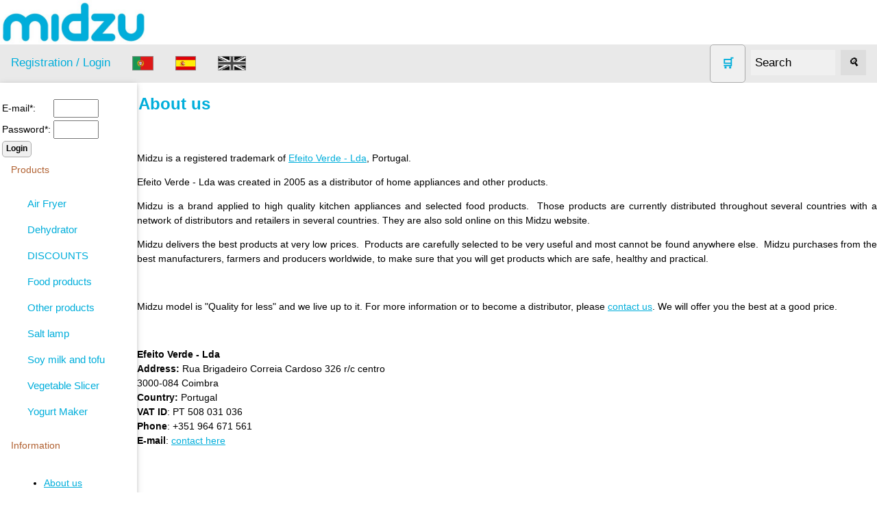

--- FILE ---
content_type: text/html; charset=ISO-8859-1
request_url: https://www.midzu.com/Page-21-About-us.html
body_size: 10298
content:
<!DOCTYPE html>
<html>
<head>
<title>About us</title>
<meta charset="ISO-8859-1">
<meta name="keywords" content="Efeito Verde, online store, Midzu, Health Food">
<meta name="description" content="About Efeito Verde online store.">

<meta name="viewport" content="width=device-width, initial-scale=1">
<link rel="shortcut icon" href="favicon.ico">
<link rel="stylesheet" href="misc/styles/responsive-2024-05/top-side-nav.css">

<link rel="stylesheet" type="text/css" href="misc/styles/midzu.css">
</head>
<body>
<a href="./index.php?" title="About us"><img alt="About us" height="65" src="./images/site/Midzu-white-background.jpg" /></a><div class="topnav"><a  title="Register on page" href="./index.php?destin=user" >Registration / Login</a>
 
 
<a href="http://www.efeitoverde.com" title="Efeito Verde Portugal">
<img src="./images/site/flag-pt.png" height="21" style="border:0;" alt="Portuguese flag"/>
</a>
 
  

 

<a href="http://www.midzu.es" title="Midzu España">
<img src="./images/site/flag-es.png" height="21" style="border:0;" alt="Spanish flag"/>
</a>
 
 
<a href="http://www.midzu.com" title="Midzu international">
<img src="./images/site/flag-gb-gray.png" height="21" style="border:0;" alt="Midzu International"/></a>
 
<!--a href="http://www.midzu.it" title="Midzu Italia">
<img src="./images/site/italia21.gif" height="21" style="border:0;" alt="Italian flag"/>
</a-->


 

<div class="search-container"><form action="index.php" method="post">
<input type="hidden" name="destin" value="search" /><a class="button" href="./index.php?destin=basket" title="Cart"><font style="font-size: 1.4vw">&#x1F6D2;</font></a>
      &nbsp;&nbsp;<input class="inputbox" name="search" size="10" value="Search" onblur="if(this.value=='') this.value='Search';" onfocus="if(this.value=='Search') this.value='';" type="text" />&nbsp;&nbsp;
      <button type="submit"><i>&#128269;</i></button>
            </form>

  </div>
</div>
      
  <div class="w3-sidebar w3-bar-block w3-collapse w3-card w3-animate-left" style="width:200px;" id="mySidebar">
  <button class="w3-bar-item w3-button w3-large w3-hide-large" onclick="w3_close()">Close &times;</button>
<form action="index.php" method="post">
<input type="hidden" name="destin" value="user"/>
<input type="hidden" name="op" value="login"/>
<br /><table style="border:none;"><tbody><tr><td>E-mail*: </td><td><input type="text" name="login" size="6" value=""/></td></tr><tr><td>Password*: </td><td><input type="password" name="pass" size="6" value=""/></td></tr></tbody></table><input type="submit" name="send" class="button" value="Login"/></form><a href="" class="w3-bar-item w3-button" id="myBtn">
      Products </a>
    <div class="w3-bar-block w3-padding-large w3-medium"><a href="./Cat-45-Air-Fryer.html" class="w3-bar-item w3-button">Air Fryer</a><a href="./Cat-25-Dehydrator.html" class="w3-bar-item w3-button">Dehydrator</a><a href="./Cat-29-DISCOUNTS.html" class="w3-bar-item w3-button">DISCOUNTS</a><a href="./Cat-23-Food-products.html" class="w3-bar-item w3-button">Food products</a><a href="./Cat-18-Other-products.html" class="w3-bar-item w3-button">Other products</a><a href="./Cat-31-Salt-lamp.html" class="w3-bar-item w3-button">Salt lamp</a><a href="./Cat-10-Soya-Milk-and-Tofu.html" class="w3-bar-item w3-button">Soy milk and tofu</a><a href="./Cat-33-Vegetable-Slicer.html" class="w3-bar-item w3-button">Vegetable Slicer</a><a href="./Cat-16-Yogurt-Maker.html" class="w3-bar-item w3-button">Yogurt Maker</a><!--ul>

<li><a href="./index.php?product_id=83" title="Vegetable milk maker">Soy milk maker</a></li>

<li><a href="./index.php?product_id=84" title="Tofu kit">Tofu kit</a></li>

<li><a href="./index.php?product_id=85" title="Vegetable milk maker+ Tofu kit">Soy milk maker + Tofu kit</a></li>


<li><a href="./index.php?product_id=86" title="Doses of coagulant">Tofu coagulant</a></li>

<li><a href="./index.php?product_id=87" title="Vegetable milk maker">Promotion 1+1</a></li>

</ul-->

</div><a class="w3-bar-item w3-button" href="" >
      Information
    </a>
    <div id="block14" class="w3-bar-block w3-padding-large w3-medium"><ul>
<li><a title="About Efeito Verde and Midzu" href="Page-21-About-us.html">About us</a></li>
<li><a title="How to order" href="Page-9-How-to-order.html">How to  order</a></li>
<li><a href="http://www.midzu.com/index.php?destin=product_list">Price list</a></li>
<li><a href="http://www.midzu.com/index.php?destin=catalogue">Catalogue</a></li>
<li><a title="Payment  and shipping costs" href="Page-8-Payment-and-shipping-costs.html">Payment, shipping<br /></a></li>
<li><a title="Privacy policy" href="Page-10-Privacy-policy.html">Privacy policy</a></li>
<li><a title="Advantages of working with Efeito Verde" href="Page-23-Advantages.html">Advantages</a></li>
</ul></div><a class="w3-bar-item w3-button" href="" >
      Payment
    </a>
    <div id="block15" class="w3-bar-block w3-padding-large w3-medium"><ul>
<li><a title="See shipping and payment information" href="Page-8-Payment-and-shipping-costs.html">Bank transfer</a></li>
<li><a title="See shipping and payment information" href="Page-8-Payment-and-shipping-costs.html">Credit Card</a></li>
<li><a title="See shipping and payment information" href="Page-8-Payment-and-shipping-costs.html">PayPal</a></li>
</ul>
<p><a title="See shipment and payment information" href="./index.php?page_id=8"> <img src="./images/site/ccVisa.gif" alt="Visa Electron" /> <img src="./images/site/ccAmex.gif" alt="American Express" /> <img src="./images/site/ccDiscover.gif" alt="Discover" /> <img src="./images/site/ccMC.gif" alt="Master Card" /> <img src="./images/site/ccPayPal.gif" alt="PayPal" /> </a></p>
<p>&nbsp;</p></div><a class="w3-bar-item w3-button" href="" >
      Facebook
    </a>
    <div id="block24" class="w3-bar-block w3-padding-large w3-medium"><div id="fb-root"></div>
<script>(function(d, s, id) {
  var js, fjs = d.getElementsByTagName(s)[0];
  if (d.getElementById(id)) return;
  js = d.createElement(s); js.id = id;
  js.src = "//connect.facebook.net/pt_PT/sdk.js#xfbml=1&version=v2.4";
  fjs.parentNode.insertBefore(js, fjs);
}(document, 'script', 'facebook-jssdk'));</script>

<div class="fb-page" data-href="https://www.facebook.com/Midzu.products" data-small-header="true" data-adapt-container-width="true" data-hide-cover="false" data-show-facepile="false" data-show-posts="false"><div class="fb-xfbml-parse-ignore"><blockquote cite="https://www.facebook.com/Midzu.products"><a href="https://www.facebook.com/Midzu.products">Midzu</a></blockquote></div></div></div><a class="w3-bar-item w3-button" href="" >
      Save money!
    </a>
    <div id="block21" class="w3-bar-block w3-padding-large w3-medium"><ul class="ulClass">
<li><a title="Save money!" href="Page-18-Save-money.html">Save  money!</a></li>
<li><a title="Online calculator" href="index.php?destin=soy_counter">Using soya milk maker</a></li>
<li><a title="How much it costs to use the soya milk maker" href="http://www.midzu.com/index.php?destin=midzu-dehydrator">Using dehydrator</a></li>
</ul></div><a class="w3-bar-item w3-button" href="" >
      Wholesale
    </a>
    <div id="block16" class="w3-bar-block w3-padding-large w3-medium"><ul>
<li><a title="Distribute Midzu in your country" href="http://www.midzu.com/Page-22-Retailers-and-Distributors.html">Retail, distributors</a></li>
<li><a title="Generate up to date catalogue and download" href="./index.php?destin=catalogue">Catalogue</a></li>
<li><a title="Generate up to date list of products" href="./index.php?destin=product_list">List of products</a></li>
</ul></div><a class="w3-bar-item w3-button" href="" >
      Learn more
    </a>
    <div id="block23" class="w3-bar-block w3-padding-large w3-medium"><ul>
<li><a href="http://www.midzuchoices.com/" target="_blank">Midzu Choices</a></li>
</ul></div>
</div>

<div class="w3-main" style="margin-left:200px">
<div class="w3-teal"><!-- hide menu -->
  <button class="w3-button w3-teal w3-xlarge w3-hide-large" onclick="w3_open()">&#9776;</button>
</div>

<div class="w3-container">
</div>
   
<h1>About us</h1><p>&nbsp;</p>
<p>Midzu is a registered trademark of <a title="Visit Efeito Verde's website" href="http://www.efeitoverde.com/" target="_blank">Efeito Verde - Lda</a>, Portugal.</p>
<p>Efeito Verde - Lda was created in 2005 as a distributor of home appliances and other products.</p>
<p>Midzu is a brand applied to high quality kitchen appliances and  selected food products.&nbsp; Those products are currently distributed throughout several countries with a  network of distributors and retailers in several countries. They are also sold online on this Midzu website.</p>
<p>Midzu delivers the best products at very low prices.&nbsp; Products are carefully selected to be very useful and most cannot be found anywhere else.&nbsp; Midzu purchases from the best  manufacturers, farmers and producers worldwide, to make sure that you will get products which are safe, healthy and practical.</p>
<p>&nbsp;</p>
<p>Midzu model is "Quality for less" and we live up to it. For more information or to become a distributor, please <a title="Send an e-mail to Midzu" href="../index.php?destin=submit">contact us</a>. We will offer you the best at a good price.</p>
<p>&nbsp;</p>
<p><strong>Efeito Verde - Lda</strong><br /><strong>Address:</strong> Rua Brigadeiro Correia Cardoso 326 r/c centro<br />3000-084 Coimbra<br /><strong>Country: </strong>Portugal<strong><br />VAT ID</strong>: PT 508 031 036<br /><strong>Phone</strong>: +351 964 671 561<br /><strong>E-mail</strong>: <a title="Send an e-mail" href="index.php?destin=submit">contact here</a></p>
<p><span class="_5yl5"><span><br /></span></span></p>
<p>&nbsp;</p><br /><br /><span style="display:inline; border:0;">
  <a href="./index.php?print=1&amp;page_id=21" title="Printable version of the page" >
  <img alt="printer" src="./images/site/print-icon-18px.jpg" />
</a></span>
</div>
<div class="footer-menu">
<a href="index.php?destin=submit" title="Send message">E-mail</a> | Phone +351 964 671 561 | Rua Brigadeiro Correia Cardoso 326 r/c centro 3000-084 Coimbra, Portugal
</div>




<script>
function w3_open() {
  document.getElementById("mySidebar").style.display = "block";
}

function w3_close() {
  document.getElementById("mySidebar").style.display = "none";
}
</script>



</body>
</html>






--- FILE ---
content_type: text/css
request_url: https://www.midzu.com/misc/styles/midzu.css
body_size: 13816
content:
/***************************************************************************
                          Etiko software
                             -------------------
    development          : 2001-20xx by Etikweb
    website              : www.etikweb.com
 ***************************************************************************/

/***************************************************************************
 *                                                                         *
 *   This program is free software; you can redistribute it and/or modify  *
 *   it under the terms of the GNU General Public License as published by  *
 *   the Free Software Foundation; either version 2 of the License, or     *
 *   (at your option) any later version.                                   *
 *                                                                         *
 ***************************************************************************/

 
/*@charset "iso-8859-1";*/
a:link		{ color: #00aedb } /*909090*/
a:visited	{ color: #b06030 }
a:hover		{ color: #a5230C }
a:active	{ color: #ff0000 }


html, body {
  margin: 0px 0px 0px 0px;
  background-color: #ffffff; /*#f3f3f3; /* #e3ffdB; Page Background color (0.83,0.93,0.79) */
  color: #000;
   text-align: justify;
  }

html, body, h1, h2, h3, h4, div, p, ul, li, input {
   font-family: Arial, Verdana, Helvetica, sans-serif;
   font-size: 14px;
}


a img { color: #fff; }         /* hide the border in Netscape 4 */
@media all {                   /* hide from Netscape 4 */
  a img { color: inherit;     /* undo the rule above */
    border: none;               /* hide from Netscape 4 */
    }
  }


/* White link, to advanced search */
a.logo-link:link {color: #ffffff;    font-weight: bold;}
a.logo-link:visited {color: #ffffff; font-weight: bold;}
a.logo-link:hover {color: #ffffff;   font-weight: bold;}

.logo { /* Site logo div: includes image and search field */
   text-align: left;
   margin: 0px;
   padding-top: 0px;
   padding-left: 0px;
   padding-bottom: 0px;
   width: 100%;
   height: 65px;
   background-color: #ffffff; /* Logo */
   }

.logo-image { /* Site logo image (nested inside logo) */
   position: relative;
   margin: 0px;
   width: 50%;
   background-color: transparent; /* Logo */
   font: 10px arial, verdana, helvetica, sans-serif;
   }

.logo-search { /* Site search field (nested inside logo) */
  position: absolute;
  top: 0px;
  right: 0px;
  width: 50%;
  height: 65px;
  background-color: transparent; /* Logo */
  font: 10px arial, verdana, helvetica, sans-serif;
  text-align: right;
  padding-right: 15px;
  padding-top: 25px;
  }




.header-menu{ /* Menu below the logo */
  width:        100%;
  height:	20px;
  background-color: #00aedb;/**/
  text-indent:      3px;
  font: 14px Arial, Verdana, Helvetica, sans-serif;
  font-weight: bold;
  color: #ffffff;
  }

/* White link, for the header menu */
.header-menu a:link {  color: #ffffff; font-weight: normal; }
.header-menu a:visited {  color: #ffffff; font-weight: normal; }
.header-menu a:hover {  color: #ffffff; font-weight: normal; }

/** Image on hover **/
.thumb {
	float:left; /* must be floated for same cross browser position of larger image */
	position:relative;
/* 	margin:3px; */
}
.thumb img { 
/* 	border:1px solid #000; */
	vertical-align:bottom;
}
.thumb:hover {
	border:0; /* IE6 needs this to show large image */
	z-index:1;
}
.thumb span { 
	position:absolute;
	visibility:hidden;
}
.thumb:hover span { 
	visibility:visible;
	top:37px; left:37px; 
}

/* Columns *******************************************/

.left-menus-navigation { /* Left menu */
  background: transparent;
  background-image: url("images/midzu-soy-left.jpg"); /* Blocks' background */
  background-repeat: no-repeat;
  background-position: bottom left;
  padding-top: 10px;
  float: left;
  width: 18%;
  border: none;
  font: 12px verdana, arial, helvetica, sans-serif;
  color: #000;
  }

.right-menus-navigation { /* Right menus */
  background: transparent; /* Blocks' background */
/*  background-image: url("images/midzu-soy-right.jpg"); /* Blocks' background */
  background-repeat: no-repeat;
  background-position: bottom right;
  padding-top: 10px;
  padding-left: 2%;
  color: #000;
  float: right;
  width: 18%;
  border: none;
  font: 12px verdana, arial, helvetica, sans-serif;
  color: #000;
  }

.main-content { /* Body, for contents */
  background: transparent;
  color: #000;
  float: left;
  width: 59%;
  margin-bottom: 0;
  padding-top: 10px;
  padding-left: 2%;
/*   border-left: 1px solid #000;
   border-right: 1px solid #000;*/
  text-indent: 5px;
/*  border-bottom: 1px solid #000; */
  font: 14px arial, verdana, helvetica, sans-serif;
  color: #000;
}





div.left-menus-navigation + div.main-content + div.right-menus-navigation {
/*   border-top: 1px solid #000;
   border-right: 1px solid #000;
*/}




.navigation-header div, .navigation-menu {
  background: transparent; /* Blocks' background */
  border: none; /*2px solid #00aedb; /#c0c0c0;*/
  padding: 0px;
  padding-bottom: 10px;
  margin-left: 5px;
  margin-right: 5px;
  margin-bottom    : 10px;
/*   border-color: #000000; /* #e0e0e0; */
   font: 12px arial, verdana, helvetica, sans-serif;
  color: #000000;
  }


.navigation-header, h2.navhead {
  background:  #00aedb; /*#e0e0e0; /*#2F9760; /* Blocks' headers (0.18, 0.59, 0.38) */
  color: #ffffff;
  border: none;
  width: 100%;
  font-weight: bold;
  font-size: medium;
  text-indent: 0.5em;
  margin-top: 0;
  padding: 0.1em 0;
  }


.navigation-header h2, .navigation-header div, .navigation-header p, .navigation-header ul {
   background: transparent; /*#eec;*/
   color: #000;
  }

.navigation-header div, .navigation-header p, .navigation-header ul {
   margin-top: 0.2em;
}

.navigation-menu ul li {
   margin-left: -10px;
   margin-top: 5px;
   background: transparent; /*#D7F9B9;/*#eec;*/
   color: #00aedb; /*#885;*/
}



.userMenu div, .userMenu {
  background: transparent; /* Blocks' background */
  border: 2px solid #00aedb;
  padding: 10px;
  margin-bottom: 10px;
/*   border-color: #000000; /* #e0e0e0; */
  font: 11px arial, verdana, helvetica, sans-serif;
  font-weight: bold;
  text-align: center;
  color: #000000;
  }
.hproduct div {
  background: transparent; /* Blocks' background */
/*  border: 2px solid #48AA43;
  padding: 10px;
  margin-bottom: 0px;*/
/*   border-color: #000000; /* #e0e0e0; */
/*   font: 11px arial, verdana, helvetica, sans-serif; */
/*  font-weight: bold;
  text-align: center;
  color: #000000;*/
  }
.product-abstract div, .product-abstract {
  background: transparent; /* Blocks' background */
  border: 2px solid #00aedb;
  padding: 10px;
  margin-bottom: 0px;
/*   border-color: #000000; /* #e0e0e0; */
  font: 11px arial, verdana, helvetica, sans-serif;
  font-weight: bold;
  text-align: center;
  color: #000000;
  }

div.clearer {
  clear: left; 
  line-height: 0; 
  height: 0; 
  border: none;
  }




/* Show category before articles/products, etc */
.category div, .category {
  background: transparent; /* Blocks' background */
  border: 1px solid #00aedb;
  padding: 10px;
  margin-bottom: 0px;
/*   border-color: #000000; /* #e0e0e0; */
  font: 11px arial, verdana, helvetica, sans-serif;
  color: #000000;
  }

/* General box */
.box div, .box {
  background: transparent; /* Blocks' background */
  border: 2px solid #00aedb;
  padding: 10px;
  margin-bottom: 0px;
/*   border-color: #000000; /* #e0e0e0; */
  font: 13px arial, verdana, helvetica, sans-serif;
  color: #000000;
  }

/* General box */
.box2 {
  background: transparent; /* Blocks' background */
  border: 2px solid #48AA43;
  padding: 10px;
  margin-bottom: 0px;
/*   border-color: #000000; /* #e0e0e0; */
  font: 13px arial, verdana, helvetica, sans-serif;
  color: #000000;
  }

/* Notice box */
.noticebox div, .noticebox {
  background: transparent; /* Blocks' background */
  border: 2px solid #48AA43;
  padding: 10px;
  margin-bottom: 0px;
/*   border-color: #000000; /* #e0e0e0; */
  font: 13px arial, verdana, helvetica, sans-serif;
  color: #FF0000;
  }


/* Show comment */
.comment div, .comment {
  background: transparent; /* Blocks' background */
  border: 2px solid #00aedb;
  padding: 10px;
  margin-bottom: 0px;
/*   border-color: #000000; /* #e0e0e0; */
  font: 11px arial, verdana, helvetica, sans-serif;
  color: #000000;
  }



/* Search field, etc */
.search div, .search {
  background: transparent; /* Blocks' background */
  border: 1px solid #c0c0c0;
  padding: 10px;
  margin-bottom: 0px;
/*   border-color: #000000; /* #e0e0e0; */
/*  font: 11px arial, verdana, helvetica, sans-serif;*/
  color: #000000;
  }



ul li {
   margin-left: 0px;
   margin-top: 10px;
}

ol li {
   margin-left: 0px;
   margin-top: 10px;
}


/* General headings **/

h1 {
  color: #00aedb;
  border: none;
  font-weight: bold;
  font-size: 24px;
  text-align: left;
  margin-top: 10px;
  margin-bottom: 10px;
  padding: 0.1em;
  }

/* White link, for the header 1 */
h1 a:link    {color: #000000; font-weight: bold; }
h1 a:visited {color: #000000; font-weight: bold; }
h1 a:hover   {color: #000000; font-weight: bold; }


h2 {
  color: #00aedb;
/*  background: #e0e0e0;*/
  border: none;
  font-weight: bold;
  font-size: 134%;
/*  font-style: italic;*/
  text-align: left;
  margin-top: 10px;
  margin-bottom: 0px;
  padding: 0.1em;
}

h3 {
  color: #00aedb;
/*  background: #e0e0e0;*/
  border: none;
  font-weight: bold;
  font-size: 117%;
  text-align: left;
  margin-top: 10px;
  margin-bottom: 0px;
  padding: 0.1em;
}

h4 {
  color: #00aedb;
/*  background: #e0e0e0;*/
  border: none;
  font-style: italic;
  font-size: 109%;
  text-align: left;
  margin-top: 10px;
  margin-bottom: 0px;
  padding: 0.1em;
  }


h5 {
  color: #5db602;
/*  background: #e0e0e0;*/
  border: none;
  font-weight: bold;
  font-size: 105%;
  text-align: left;
  margin-top: 10px;
  margin-bottom: 0px;
  padding: 0.1em;
  }





.footer-menu{ /* Footer */
  clear: both;
  padding-top: 10px;
  width:            100%;
  background-color: #00aedb;
  text-align: center;
  font: 12px arial, verdana, helvetica, sans-serif;
  color: #ffffff; /*#DEDEDD;*/
/*   border-top: 2px solid #000; */
  }

/* White link, for the footer menu */
.footer-menu a:link {  color: #ffffff; font-weight: normal; }
.footer-menu a:visited {  color: #ffffff; font-weight: normal; }
.footer-menu a:hover {  color: #ffffff; font-weight: normal; }





/* Settings for forms *****************************************/

.button { /* Pushbutton */
  color:		#000000;
  background-color:	#F0F0F0;
  font-weight:		bold;
  font-size:		12px;
  text-align:		center;
  padding-left:		5px;
  padding-right:	5px;
  padding-top:		1px;
  padding-bottom:	3px;
  text-decoration:	none;
  margin-left:		3px;
  margin-top:		0px;
  margin-bottom:	0px;
  border:		1px solid #aaaaaa;
  border-radius:	5px;
  white-space:		nowrap;
}
.inputbox { /* Text box */
  font-family      : Verdana, Arial, Helvetica, sans-serif;
  font-size        : 10px;
  color            : #000000;
  background-color : #F0F0F0;
  border           : 1px solid #CCCCCC;
}



.floatLeftRect div, .floatLeftRect{
  width: 115px;
  height: 140px;
  background-color: #fff;
  border: 1px solid;
  float: left;
  }



  
  
  
  

/*** CSS for image slider ***/
#image-slider {
  margin: 2px auto;
  width: 200px;
/*  height: 300px;*/
  float: left;
  text-align: center;  
}

#image-navigation {
  margin: 2px;
  text-align: center;
  z-index: 10;
}

#image-navigation a {
  text-decoration: none;
/*   background: #333333; */
/*   padding: 0px 0px; */
/*   color: #ffffff; */
  display: inline-block;
}

#image-navigation a:hover {
/*   background: #000000; */
  color: #ffffff;
}

#slides {
  height: 300px;
  overflow: hidden;
  position: relative;
}

#slides img {
  position: absolute;
  top: 0;
  left: -500px;
}

#slides img {
  z-index: 1;
  opacity: 0;
  /* animation */
  transition: all linear 400ms;
  -o-transition: all linear 400ms;
  -moz-transition: all linear 400ms;
  -webkit-transition: all linear 400ms;
}

#slides div {
  display: none;
  position: fixed;
}

#slides div:target + img {
  left: 0;
  z-index: 5;
  opacity: 1;
}

#slides img.default {
  left: 0;
  z-index: 5;
  opacity: 1;
}

#slides div:target ~ img.default {
  z-index: 1;
  opacity: 0;
  left: -500px;
}


/******* Ratings system 2 pure CSS ahd HTML ***/
.starRating:not(old){
  display        : inline-block;
  width          : 7.5em;
  height         : 1.5em;
  overflow       : hidden;
  vertical-align : bottom;
}


.starRating:not(old) > input{
  margin-right : -100%;
  opacity      : 0;
}

/** off state stars */
.starRating:not(old) > label{
  display         : block;
  float           : right;
  position        : relative;
  background      : url('images/star_empty.png');
  background-size : contain;
}

.starRating:not(old) > label:before{
  content         : '';
  display         : block;
  width           : 1.5em;
  height          : 1.5em;
  background      : url('images/star_full.png');
  background-size : contain;
  opacity         : 0;
  transition      : opacity 0.2s linear;
}

.starRating:not(old) > label:hover:before,
.starRating:not(old) > label:hover ~ label:before,
.starRating:not(:hover) > :checked ~ label:before{
  opacity : 1;
}
/**********/

/** for robots**/
.extra_field { display: none; }
